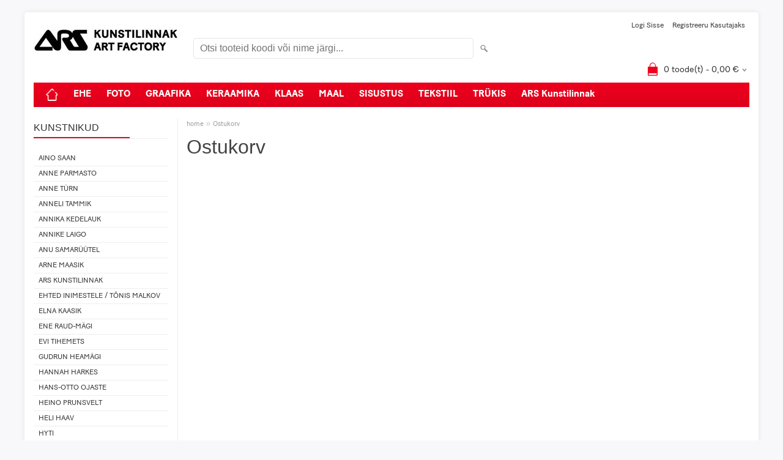

--- FILE ---
content_type: text/html; charset=UTF-8
request_url: https://pood.arsfactory.ee/et/cart
body_size: 6948
content:
<!DOCTYPE html>
<html dir="ltr" lang="et">
<head>
<title>Ostukorv @ ARSi e-pood - suur valik kunsti, keraamikat ja disaini</title>

<meta charset="UTF-8" />
<meta name="keywords" content="ARSi e-pood, ARS pood, kunstikaubandus, kunst, kunstipood, e-pood, klaas, ehe, tekstiil, keraamika, maal, graafika, tarbekunst, kujutav kunst, parim valik, tallinna kunstipood, eesti kunst, disainipood, tarbeklaas, langebraun, noor kunstnik, kingitus, äri" />
<meta name="description" content="Ostukorv ARSi e-poes saab valida suure hulga kunsti, keraamika ja disaini vahel." />
<meta name="author" content="ARS Kunstilinnaku E-POOD" />
<meta name="generator" content="ShopRoller.com" />
<meta name="csrf-token" content="rDTbz1a7wkPaUwp164R7iwTgBuabEtyAKdJVmeNZ" />

<meta property="og:type" content="website" />
<meta property="og:title" content="ARS Kunstilinnaku E-POOD" />
<meta property="og:image" content="https://pood.arsfactory.ee/media/arsi-veebipood/general/ars kunstilinnaku logo.jpg" />
<meta property="og:url" content="https://pood.arsfactory.ee/et/cart" />
<meta property="og:site_name" content="ARS Kunstilinnaku E-POOD" />
<meta property="og:description" content="Ostukorv ARSi e-poes saab valida suure hulga kunsti, keraamika ja disaini vahel." />

<meta name="HandheldFriendly" content="True" />
<meta name="MobileOptimized" content="320" />
<meta name="viewport" content="width=device-width, initial-scale=1, minimum-scale=1, maximum-scale=1" />

<base href="https://pood.arsfactory.ee/" />

<link href="https://pood.arsfactory.ee/media/arsi-veebipood/general/ARSi-logo.jpg" rel="icon" />

<link rel="stylesheet" href="https://pood.arsfactory.ee/skin/bigshop/css/all-2922.css" type="text/css" media="screen" />

<script type="text/javascript" src="https://pood.arsfactory.ee/skin/bigshop/js/all-2922.js"></script>


<style id="tk-theme-configurator-css" type="text/css">
body { background-image:url(transparent); }
body { background-color:#F8F8FA; }
#content { font-family:Arial,Helvetica,sans-serif; }
#content, .product-info .description, .product-info #wishlist-links a, .product-info .product-attributes-wrap { font-size:14px; }
#content { color:#333333; }
h1,h2,h3,h4,h5,h6,.box .box-heading span { font-family:Arial,Helvetica,sans-serif; }
h1,h2,h3,h4,h5,h6 { color:#444444; }
#menu,#menu > ul > li > div { background-color:#f0001d; }
#menu > ul > li > a,#menu > ul > li > div > ul > li > a { color:#ffffff; }
#menu > ul > li:hover > a { background-color:#ffffff; }
#menu > ul > li:hover > a,#menu > ul > li ul > li > a:hover { color:#ff0000; }
#menu > ul > li > a { font-size:15px; }
#menu > ul > li ul > li > a { font-size:13px; }
.box .box-heading span { color:#333333; }
.box .box-heading { font-size:16px; }
.box .box-heading { border-color:#EEEEEE; }
.box .box-heading span { border-color:#f0001d; }
.box-category > ul > li > a, .box-category > ul > li > ul > li a { color:#333333; }
.box-category a:hover { background-color:#F9F9F9; }
.box-category > ul > li > a, .box-content.filter label { font-size:12px; }
.box-category > ul > li > ul > li a { font-size:10px; }
a.button, input.button, button.button, .box-product > div .cart a.button, .box-product > div .cart input.button, .product-grid > div 
											.cart a.button, .product-grid > div .cart input.button, .product-list > div .cart a.button, 
											.product-list > div .cart input.button, .button.gray { background-color:#eee; }
a.button, input.button, button.button, .box-product > div .cart a.button, .box-product > div .cart input.button, .product-grid > div 
											.cart a.button, .product-grid > div .cart input.button, .product-list > div .cart a.button, 
											.product-list > div .cart input.button, .button.gray { color:#555; }
a.button:hover, input.button:hover, button.button:hover, .box-product > div .cart a.button:hover, .box-product > div .cart input.button:hover, 
											.product-grid > div .cart a.button:hover, .product-grid > div .cart input.button:hover, 
											.product-list > div .cart a.button:hover, .product-list > div .cart input.button:hover { background-color:#f0001d; }
a.button:hover, input.button:hover, button.button:hover, .box-product > div .cart a.button:hover, .box-product > div .cart input.button:hover, 
											.product-grid > div .cart a.button:hover, .product-grid > div .cart input.button:hover, 
											.product-list > div .cart a.button:hover, .product-list > div .cart input.button:hover { color:#ffffff; }
.button, input.button, button.button, .box-product > div .cart a.button, .box-product > div .cart input.button, .product-grid > div 
											.cart a.button, .product-grid > div .cart input.button, .product-list > div .cart a.button, 
											.product-list > div .cart input.button, .button.gray { font-size:12px; }
#button-cart { background-color:#f0001d; }
#button-cart { color:#ffffff; }
#button-cart:hover { background-color:#444444; }
#button-cart:hover { color:#ffffff; }
.product-list .price, .product-grid .price, .box-product .price-old, .box-product .price { color:#060505; }
.product-grid .price-new, .box-product .price-new, .product-list .price-new { color:#F15A23; }
.product-list .price-old, .product-grid .price-old, .box-product .price-old { color:#F00; }
.product-list .price, .product-grid .price, .product-list .price-old, .product-grid .price-old, .box-product .price-old, .box-product .price, .box-product .price-new   { font-size:14px; }
.product-info .price-tag { color:#100f0f; }
.product-info .price-old { color:#ff0000; }
.product-info .price-old { font-size:18px; }
.product-info .price-tag { background-color:#fdf7f5; }
.product-info .price { color:#030303; }
.pagination .links a { background-color:#ffffff; }
.pagination .links a { color:#a3a3a3; }
.pagination .links a { border-color:#eeeeee; }
.pagination .links a:hover { background-color:#ffffff; }
.pagination .links a:hover { color:#F15A23; }
.pagination .links a:hover { border-color:#cccccc; }
.pagination .links b { background-color:#F15A23; }
.pagination .links b { color:#ffffff; }
.pagination .links b { border-color:#F15A23; }
#header #cart .heading h4 { background-color:#f0001d; }
#header #cart .heading #cart-total, #header #welcome a, #language, #currency, #header .links { color:#333333; }
#footer { background-color:#ffffff; }
#footer h3 { color:#acacac; }
#footer .column a { color:#999999; }
#footer .column a:hover { color:#ffffff; }
#powered { color:#999999; }
#sr-cookie-policy { background-color:#bcbbbb; }
#sr-cookie-policy, #sr-cookie-policy a { color:#ffffff; }
#sr-cookie-policy button { background-color:; }
#sr-cookie-policy button { color:; }
#sr-cookie-policy button:hover { background-color:; }
#sr-cookie-policy button:hover { color:; }
#sr-cookie-policy button { font-size:px; }
</style>
<style id="tk-custom-css" type="text/css">
@font-face {
    font-family: 'BatonTurbo';
    src: url('/media/arsi-veebipood/design-assets/fonts/BatonTurbo-Reg-06b-yb-Web.woff') format('woff');
}
@font-face {
    font-family: 'BatonTurbo';
    src: url('/media/arsi-veebipood/design-assets/fonts/BatonTurboBeta-Bold-Web.woff') format('woff');
    font-weight: bold;
}
html, body, #content {
	font-family: BatonTurbo !important;
}

#menu {
	border-radius: 0
}

.product-info .price-tag {
	background: none;
	padding: 0 2px;
}

.product-grid .image img {
    object-fit: cover;
    width: 152px;
    height: 152px;
}
</style>

<script type="text/javascript">
if(!Roller) var Roller = {};
Roller.config = new Array();
Roller.config['base_url'] = 'https://pood.arsfactory.ee/et/';
Roller.config['base_path'] = '/';
Roller.config['cart/addtocart/after_action'] = '1';
Roller.config['skin_url'] = 'https://pood.arsfactory.ee/skin/bigshop/';
Roller.config['translate-fill_required_fields'] = 'Palun täida kõik kohustuslikud väljad';
Roller.t = {"form_error_fill_required_fields":"Palun t\u00e4ida k\u00f5ik kohustuslikud v\u00e4ljad","cart_error_no_items_selected":"Vali tooted!"}
</script>


            <!-- Global Site Tag (gtag.js) - Google Analytics -->
        <script type="text/javascript">
            window.dataLayer = window.dataLayer || [];
            function gtag(){dataLayer.push(arguments);}
            gtag('consent', 'default', {
                'ad_user_data': 'denied',
                'ad_personalization': 'denied',
                'ad_storage': 'denied',
                'analytics_storage': 'denied',
                'wait_for_update': 500,
              });
            gtag('js', new Date());

            gtag('config', 'UA-159676061-1' );
        </script>
        <script type="text/javascript" async src="https://www.googletagmanager.com/gtag/js?id=UA-159676061-1"></script>
        <script>
        /*
         *   Called when consent changes. Assumes that consent object contains keys which
         *   directly correspond to Google consent types.
         */
        const googleUserConsentListener = function() {
            let consent = this.options;
            gtag('consent', 'update', {
                'ad_user_data': consent.marketing,
                'ad_personalization': consent.marketing,
                'ad_storage': consent.marketing,
                'analytics_storage': consent.analytics
            });
        };

        $('document').ready(function(){
            Roller.Events.on('onUserConsent', googleUserConsentListener);
        });
    </script>
    <!-- Global Site Tag (gtag.js) - Google Analytics Events -->
    
    <!-- Global Site Tag (gtag.js) - Google Analytics Event listeners -->
	    <!-- Facebook Pixel Code -->
            <!-- Facebook Pixel Code -->
<script>
  !function(f,b,e,v,n,t,s)
  {if(f.fbq)return;n=f.fbq=function(){n.callMethod?
  n.callMethod.apply(n,arguments):n.queue.push(arguments)};
  if(!f._fbq)f._fbq=n;n.push=n;n.loaded=!0;n.version='2.0';
  n.queue=[];t=b.createElement(e);t.async=!0;
  t.src=v;s=b.getElementsByTagName(e)[0];
  s.parentNode.insertBefore(t,s)}(window, document,'script',
  'https://connect.facebook.net/en_US/fbevents.js');
  fbq('init', '570516273522644');
  fbq('track', 'PageView');
</script>
<noscript><img height="1" width="1" style="display:none"
  src="https://www.facebook.com/tr?id=265167361226356&ev=PageView&noscript=1"
/></noscript>
<!-- End Facebook Pixel Code -->    
    <script>
        /*
		 *   Called when consent changes. Assumes that consent object contains keys which
		 *   directly correspond to Google consent types.
		 */
        const fbConsentListener = function() {
            let consent = this.options;
            if (consent.analytics == 'granted')
            {

                fbq('consent', 'grant');
            }
        };

        $('document').ready(function(){
            Roller.Events.on('onUserConsent', fbConsentListener);
        });
    </script>

    
    <!--  Facebook Pixel event listeners  -->
	        <script type="text/javascript">
            $(function(){
                                Roller.Events.on('roller:add-to-cart', 
				function() {
									
					if (this.options.length == 0) {
						return true;
					}
					
					if (!$.isArray(this.options)) {
						//wrap event options to array
						this.options = [this.options];
					}
					
					var data = {
						content_type : 'product',
						currency : 'EUR',
						value : 0,
						contents : []
					};
					
					//event value counter
					event_value = 0;
					
					$.each(this.options, function() {
						event_value = event_value + (this.product_price_value * this.qty); 
						data.contents.push({
							id : this.product_sku,
							item_price : this.product_price_value,
							quantity : this.qty,
						})	
					});
					
					//push event value
					data.value = event_value;
					
					fbq('track', 'AddToCart', data);
				}
				
			);
                            });
        </script>
	    <!-- End Facebook Pixel Code -->


</head>

<body class="browser-chrome browser-chrome-131.0.0.0 tk-language-et_EE page-template-page-2columns_left content-template-content-cart cart tk-cart-page ">

<div id="fb-root"></div>
<script type="text/plain" data-category="analytics" async defer crossorigin="anonymous" src="https://connect.facebook.net/et_EE/sdk.js#xfbml=1&version=v11.0&appId=386731248061277&autoLogAppEvents=1"></script>

<div class="main-wrapper">

	<div id="header">
		<div id="welcome">

		
		
				<a href="https://pood.arsfactory.ee/et/login">Logi sisse</a>
	
				<a href="https://pood.arsfactory.ee/et/account/register">Registreeru kasutajaks</a>        
	

</div>

<div id="header-content-block"></div>

<div id="logo"><a href="https://pood.arsfactory.ee/et/home">
			<img src="https://pood.arsfactory.ee/media/arsi-veebipood/general/ars kunstilinnaku logo.jpg" alt="ARS Kunstilinnaku E-POOD" />
	</a></div>

<div id="search"><form id="searchForm" action="https://pood.arsfactory.ee/et/search" method="get">
			<input type="hidden" name="page" value="1" />
	<input type="hidden" name="q" value="" />
</form>

<div class="button-search"></div>
<input type="text" id="filter_name" name="filter_name" value="" placeholder="Otsi tooteid koodi või nime järgi..." onClick="this.select();" onKeyDown="this.style.color = '#333';" class="search-autocomplete" />
</div>

		<div id="cart" class="">
		<div class="heading" onclick="window.location='https://pood.arsfactory.ee/et/cart'">
			<h4><img width="32" height="32" alt="" src="https://pood.arsfactory.ee/skin/bigshop/image/cart-bg.png"></h4>
			<a><span id="cart-total">
				<span id="cart_total_qty">0</span> toode(t) - 
				<span id="cart_total_sum">0,00</span> €
			</span></a>
		</div>
		<div class="content"></div>
	</div>
	</div>

		<div id="menu">
		
<span>Menüü</span>
<ul>
			<li class="home">
		<a href="https://pood.arsfactory.ee/et/home"><span>home</span></a>
	</li>
	
		
		<li class="tk-category-3 tk-category-ehe" style="z-index:1100;">
			<a href="https://pood.arsfactory.ee/et/c/ehe">EHE</a>
			
		</li>
	
		
	
		<li class="tk-category-5 tk-category-foto" style="z-index:1099;">
			<a href="https://pood.arsfactory.ee/et/c/foto">FOTO</a>
			
		</li>
	
		
	
		<li class="tk-category-7 tk-category-graafika" style="z-index:1098;">
			<a href="https://pood.arsfactory.ee/et/c/graafika">GRAAFIKA</a>
			
		</li>
	
		
	
		<li class="tk-category-2 tk-category-keraamika" style="z-index:1097;">
			<a href="https://pood.arsfactory.ee/et/c/keraamika">KERAAMIKA</a>
			
		</li>
	
		
	
		<li class="tk-category-1 tk-category-klaas" style="z-index:1096;">
			<a href="https://pood.arsfactory.ee/et/c/klaas">KLAAS</a>
			
		</li>
	
		
	
		<li class="tk-category-6 tk-category-maal" style="z-index:1095;">
			<a href="https://pood.arsfactory.ee/et/c/maal">MAAL</a>
			
		</li>
	
		
	
		<li class="tk-category-8 tk-category-sisustus" style="z-index:1094;">
			<a href="https://pood.arsfactory.ee/et/c/sisustus">SISUSTUS</a>
			
		</li>
	
		
	
		<li class="tk-category-4 tk-category-tekstiil" style="z-index:1093;">
			<a href="https://pood.arsfactory.ee/et/c/tekstiil">TEKSTIIL</a>
			
		</li>
	
		
	
		<li class="tk-category-12 tk-category-trukis" style="z-index:1092;">
			<a href="https://pood.arsfactory.ee/et/c/trukis">TRÜKIS</a>
			
		</li>
	
		
	
		<li class="tk-category-9 tk-category-ars-kunstilinnak" style="z-index:1091;">
			<a href="https://www.arsfactory.ee/">ARS Kunstilinnak</a>
			
		</li>
	
		
	</ul>
	</div>
	<div id="container">

				<div id="notification">
					</div>

				<div id="column-left">

								
				
				<div class="box">
			<div class="box-heading"><span>Kunstnikud</span></div>
			<div class="box-content box-category">
				<ul>
				
					<li><a href="https://pood.arsfactory.ee/et/b/aino-saan" class="nochild ">Aino Saan</a></li>

				
					<li><a href="https://pood.arsfactory.ee/et/b/anne-parmasto" class="nochild ">Anne Parmasto</a></li>

				
					<li><a href="https://pood.arsfactory.ee/et/b/anne-turn" class="nochild ">Anne Türn</a></li>

				
					<li><a href="https://pood.arsfactory.ee/et/b/anneli-tammik" class="nochild ">Anneli Tammik</a></li>

				
					<li><a href="https://pood.arsfactory.ee/et/b/annika-kedelauk" class="nochild ">Annika Kedelauk</a></li>

				
					<li><a href="https://pood.arsfactory.ee/et/b/annike-laigo" class="nochild ">Annike Laigo</a></li>

				
					<li><a href="https://pood.arsfactory.ee/et/b/anu-samaruutel" class="nochild ">Anu Samarüütel</a></li>

				
					<li><a href="https://pood.arsfactory.ee/et/b/arne-maasik" class="nochild ">Arne Maasik</a></li>

				
					<li><a href="https://pood.arsfactory.ee/et/b/ars-kunstilinnak" class="nochild ">ARS Kunstilinnak</a></li>

				
					<li><a href="https://pood.arsfactory.ee/et/b/ehted-inimestele-tonis-malkov" class="nochild ">Ehted Inimestele / Tõnis Malkov</a></li>

				
					<li><a href="https://pood.arsfactory.ee/et/b/elna-kaasik" class="nochild ">Elna Kaasik</a></li>

				
					<li><a href="https://pood.arsfactory.ee/et/b/ene-raud-magi" class="nochild ">Ene Raud-Mägi</a></li>

				
					<li><a href="https://pood.arsfactory.ee/et/b/evi-tihemets" class="nochild ">Evi Tihemets</a></li>

				
					<li><a href="https://pood.arsfactory.ee/et/b/gudrun-koppel-1" class="nochild ">Gudrun Heamägi</a></li>

				
					<li><a href="https://pood.arsfactory.ee/et/b/hanna-harkes" class="nochild ">Hannah Harkes</a></li>

				
					<li><a href="https://pood.arsfactory.ee/et/b/hans-otto-ojaste" class="nochild ">Hans-Otto Ojaste</a></li>

				
					<li><a href="https://pood.arsfactory.ee/et/b/heino-prunsvelt" class="nochild ">Heino Prunsvelt</a></li>

				
					<li><a href="https://pood.arsfactory.ee/et/b/heli-haav" class="nochild ">Heli Haav</a></li>

				
					<li><a href="https://pood.arsfactory.ee/et/b/hyti" class="nochild ">HYTI</a></li>

				
					<li><a href="https://pood.arsfactory.ee/et/b/brand-disain" class="nochild ">IKIGI @köitegaraaž</a></li>

				
					<li><a href="https://pood.arsfactory.ee/et/b/jaan-elken" class="nochild ">Jaan Elken</a></li>

				
					<li><a href="https://pood.arsfactory.ee/et/b/johnson-ja-johnson" class="nochild ">Johnson ja Johnson</a></li>

				
					<li><a href="https://pood.arsfactory.ee/et/b/julia-valtanen" class="nochild ">Julia Valtanen</a></li>

				
					<li><a href="https://pood.arsfactory.ee/et/b/kai-kiudsoo-varv" class="nochild ">Kai Kiudsoo-Värv </a></li>

				
					<li><a href="https://pood.arsfactory.ee/et/b/kaido-ole" class="nochild ">Kaido Ole</a></li>

				
					<li><a href="https://pood.arsfactory.ee/et/b/kaire-rannik" class="nochild ">Kaire Rannik</a></li>

				
					<li><a href="https://pood.arsfactory.ee/et/b/kateriin-rikken" class="nochild ">Kateriin Rikken</a></li>

				
					<li><a href="https://pood.arsfactory.ee/et/b/katri-palmik" class="nochild ">Katri Palmik</a></li>

				
					<li><a href="https://pood.arsfactory.ee/et/b/katrin-veegen" class="nochild ">Katrin Veegen</a></li>

				
					<li><a href="https://pood.arsfactory.ee/et/b/kersti-karu" class="nochild ">Kersti Karu</a></li>

				
					<li><a href="https://pood.arsfactory.ee/et/b/kertu-tuberg" class="nochild ">Kertu Tuberg</a></li>

				
					<li><a href="https://pood.arsfactory.ee/et/b/krista-leesi" class="nochild ">Krista Leesi</a></li>

				
					<li><a href="https://pood.arsfactory.ee/et/b/krista-lehari-and-madli-vali" class="nochild ">Krista Lehari / Madli Väli</a></li>

				
					<li><a href="https://pood.arsfactory.ee/et/b/kristiina-laurits" class="nochild ">Kristiina Laurits</a></li>

				
					<li><a href="https://pood.arsfactory.ee/et/b/kunst.ee" class="nochild ">KUNST.EE</a></li>

				
					<li><a href="https://pood.arsfactory.ee/et/b/laura-kuusk" class="nochild ">Laura Kuusk</a></li>

				
					<li><a href="https://pood.arsfactory.ee/et/b/lauri-kilusk" class="nochild ">Lauri Kilusk</a></li>

				
					<li><a href="https://pood.arsfactory.ee/et/b/lauri-koppel" class="nochild ">Lauri Koppel</a></li>

				
					<li><a href="https://pood.arsfactory.ee/et/b/liina-lelov" class="nochild ">Liina Lelov</a></li>

				
					<li><a href="https://pood.arsfactory.ee/et/b/liina-lelov-ja-valdek-laur" class="nochild ">Liina Lelov / Valdek Laur</a></li>

				
					<li><a href="https://pood.arsfactory.ee/et/b/liisa-jugapuu" class="nochild ">Liisa Jugapuu</a></li>

				
					<li><a href="https://pood.arsfactory.ee/et/b/liisa-kruusmagi" class="nochild ">Liisa Kruusmägi</a></li>

				
					<li><a href="https://pood.arsfactory.ee/et/b/liisi-eelmaa" class="nochild ">Liisi Eelmaa</a></li>

				
					<li><a href="https://pood.arsfactory.ee/et/b/maarika-saareleht" class="nochild ">Maarika Saarelaht</a></li>

				
					<li><a href="https://pood.arsfactory.ee/et/b/maarja-maemets" class="nochild ">Maarja Mäemets</a></li>

				
					<li><a href="https://pood.arsfactory.ee/et/b/maret-sarapu" class="nochild ">Maret Sarapu</a></li>

				
					<li><a href="https://pood.arsfactory.ee/et/b/maria-generalova" class="nochild ">Maria Generalova</a></li>

				
					<li><a href="https://pood.arsfactory.ee/et/b/maria-sidljarevits" class="nochild ">Maria Sidljarevitš</a></li>

				
					<li><a href="https://pood.arsfactory.ee/et/b/marko-maetamm" class="nochild ">Marko Mäetamm</a></li>

				
					<li><a href="https://pood.arsfactory.ee/et/b/mart-vaarpuu" class="nochild ">Mart Vaarpuu</a></li>

				
					<li><a href="https://pood.arsfactory.ee/et/b/mart-vainre" class="nochild ">Mart Vainre</a></li>

				
					<li><a href="https://pood.arsfactory.ee/et/b/merike-hallik" class="nochild ">Merike Hallik</a></li>

				
					<li><a href="https://pood.arsfactory.ee/et/b/merle-kasonen" class="nochild ">Merle Kasonen</a></li>

				
					<li><a href="https://pood.arsfactory.ee/et/b/mihkel-ilus" class="nochild ">Mihkel Ilus</a></li>

				
					<li><a href="https://pood.arsfactory.ee/et/b/msk-glass" class="nochild ">MSK Glass</a></li>

				
					<li><a href="https://pood.arsfactory.ee/et/b/nils-hint" class="nochild ">Nils Hint</a></li>

				
					<li><a href="https://pood.arsfactory.ee/et/b/piret-hirv-eve-margus-villems" class="nochild ">Piret Hirv / Eve Margus</a></li>

				
					<li><a href="https://pood.arsfactory.ee/et/b/piret-kandler" class="nochild ">Piret Kändler</a></li>

				
					<li><a href="https://pood.arsfactory.ee/et/b/piret-rohusaar" class="nochild ">Piret Rohusaar</a></li>

				
					<li><a href="https://pood.arsfactory.ee/et/b/rave-puhm" class="nochild ">Rave Puhm</a></li>

				
					<li><a href="https://pood.arsfactory.ee/et/b/roman-sten-tonissoo" class="nochild ">Roman-Sten Tõnissoo</a></li>

				
					<li><a href="https://pood.arsfactory.ee/et/b/sandra-sirp" class="nochild ">Sandra Sirp</a></li>

				
					<li><a href="https://pood.arsfactory.ee/et/b/sile-luik" class="nochild ">Sile Luik</a></li>

				
					<li><a href="https://pood.arsfactory.ee/et/b/stuudio-nuud-ou" class="nochild ">Stuudio Nüüd OÜ</a></li>

				
					<li><a href="https://pood.arsfactory.ee/et/b/tamma-design" class="nochild ">Tamma design</a></li>

				
					<li><a href="https://pood.arsfactory.ee/et/b/tiina-sarapu" class="nochild ">Tiina Sarapu</a></li>

				
					<li><a href="https://pood.arsfactory.ee/et/b/ulle-rajasalu" class="nochild ">Ülle Rajasalu</a></li>

				
					<li><a href="https://pood.arsfactory.ee/et/b/ulvi-haagensen" class="nochild ">Ulvi Haagensen</a></li>

				
					<li><a href="https://pood.arsfactory.ee/et/b/uno-roosvalt" class="nochild ">Uno Roosvalt</a></li>

				
					<li><a href="https://pood.arsfactory.ee/et/b/urmas-luus" class="nochild ">Urmas Lüüs</a></li>

				
					<li><a href="https://pood.arsfactory.ee/et/b/urmas-puhkan" class="nochild ">Urmas Puhkan</a></li>

				
					<li><a href="https://pood.arsfactory.ee/et/b/valdek-laur" class="nochild ">Valdek Laur</a></li>

				
					<li><a href="https://pood.arsfactory.ee/et/b/valeri-vinogradov" class="nochild ">Valeri Vinogradov</a></li>

												</ul>
			</div>
		</div>

	




<div class="box" style="width:190px; overflow:hidden;"><div class="fb-like-box" 
 data-href="www.facebook.com/arskunstilinnak" 
 data-width="190" 
 data-height="310" 
 data-colorscheme="light" 
  data-show-faces="false" 
 data-stream="true" 
 data-header="false"></div></div>

		

<div class="box box-ml-subscribe">
	<div class="box-heading"><span>Liitu uudiskirjaga</span></div>
	<div class="box-content">
				<form id="mailinglistSubscribeForm">
			<input type="text" name="email" placeholder="Sinu e-posti aadress..." />
			<a href="#" class="button mailinglistSubscribeBtn"><span>Liitu</span></a>
		</form>
	</div>
</div>
<script type="text/javascript">
$(function()
{
	// Subscribe
	$('.mailinglistSubscribeBtn').bind('click', function(e)
	{
		e.preventDefault();
		$.ajax({
			url		: 'https://pood.arsfactory.ee/et/mailinglist/subscribe',
			type	: 'POST',
			data	: $('form#mailinglistSubscribeForm').serializeArray(),
			error	: function(jqXHR, textStatus, errorThrown) {
				alert('viga: '+errorThrown);
			},
			success	: function(data) {
				if(data.status == 'success')
				{
					// Success
					alert(data.message);
				}
				else
				{
					// Error
					alert(data.message);
				}
			}
		});
	});
});
</script>


		</div>

		 
		<div id="content">

						<div class="breadcrumb">
	<a href="https://pood.arsfactory.ee/et/home">home</a>
			&raquo; <a href="https://pood.arsfactory.ee/et/cart">Ostukorv</a>
	</div>

						

<h1>Ostukorv</h1>


	

						
		</div>

		<div class="clear"></div>

						
	</div>
</div>
<div id="footer">
	<div class="column column-info">
	<h3>Info</h3>
	<ul>
			<li><a href="https://pood.arsfactory.ee/et/cms/page?id=1">Ostutingimused</a></li>
			<li><a href="https://pood.arsfactory.ee/et/p/privaatsuspoliitka">Privaatsuspoliitka</a></li>
			<li><a href="https://pood.arsfactory.ee/et/p/kauba-tagastamine">Kauba tagastamine</a></li>
			<li><a href="https://pood.arsfactory.ee/et/p/kinkekaardi-tingimused">Kinkekaardi tingimused</a></li>
			<li><a href="https://pood.arsfactory.ee/et/p/esto-jarelmaks">ESTO järelmaks</a></li>
		</ul>
</div>
<div class="column column-extras">
	<h3>Muu</h3>
	<ul>
			<li><a href="https://pood.arsfactory.ee/et/brands">Kunstnikud</a></li>
			<li><a href="https://pood.arsfactory.ee/et/product/onsale">Soodustooted</a></li>
			<li><a href="https://pood.arsfactory.ee/et/product/new">Uued tooted</a></li>
			<li><a href="https://pood.arsfactory.ee/et/sitemap">Sisukaart</a></li>
		</ul>
</div>
<div class="column column-account">
	<h3>Minu konto</h3>
	<ul>
			<li><a href="https://pood.arsfactory.ee/et/account/myaccount">Minu konto</a></li>
			<li><a href="https://pood.arsfactory.ee/et/order/list">Tellimuste ajalugu</a></li>
			<li><a href="https://pood.arsfactory.ee/et/account/products">Tellitud tooted</a></li>
			<li><a href="https://pood.arsfactory.ee/et/account/wishlist">Soovikorv</a></li>
		</ul>
</div>
<div class="column contact column-contacts">
	<h3>Kontakt</h3>
	<ul>
					<li class="company">Eesti Kunstnike Liit MTÜ</li>
							<li class="reg_no">Registrikood: 80049776</li>
				<li class="address"><a href="https://maps.google.com/maps?q=Vabaduse plats 6, 10146 Tallinn, Eesti" target="_blank"><span class="sr-footer-address_street">Vabaduse plats 6, 10146</span> <span class="sr-footer-address_city">Tallinn</span><span class="sr-footer-address_country">, Eesti</span></a></li>
		<li class="mobile"><a href="callto:53618783">53618783</a></li>
		<li class="email"><a href="mailto:epood@eaa.ee">epood@eaa.ee</a></li>
	</ul>
</div>

<div class="social">

		
</div>

<div class="clear"></div>
<div id="powered">

	
	
		<div id="tellimiskeskus-badge"><a href="https://www.shoproller.ee" title="ShopRoller on lihtsaim viis e-poe loomiseks" target="_blank">Shoproller.ee</a></div>
</div>
</div>

<!-- Start of  Zendesk Widget script -->
<script id="ze-snippet" src="https://static.zdassets.com/ekr/snippet.js?key=aac9e88a-b77a-4984-9194-73d0887b5824"> </script>
<!-- End of  Zendesk Widget script --><div id="is-mobile"></div>
</body>
</html>